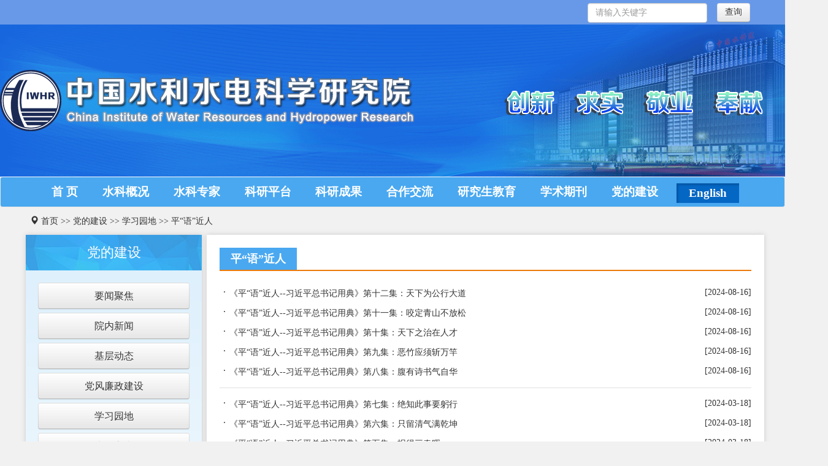

--- FILE ---
content_type: text/html
request_url: http://www.iwhr.com/zgskywwnew/ddjs/xxyd/rmghgdsj/N01480706index_1.htm
body_size: 16923
content:
<!DOCTYPE html>
<html lang="zh-CN">
<head>
<meta charset="utf-8" />
<meta content="IE=edge" http-equiv="X-UA-Compatible" />
<meta content="width=device-width, initial-scale=1" name="viewport" />
<title>中国水利水电科学研究院</title>
<META NAME="Keywords" CONTENT="">
<META NAME="Abstract" CONTENT="">
<META NAME="Description" CONTENT="">
<link rel="IWHR icon" href="/zgskywwnew/lib/portalnew/images/iwrhlogo.svg" sizes="16x16" />
<link rel="IWHR icon" href="/zgskywwnew/lib/portalnew/images/favicon.ico" />
<link rel="stylesheet" href="/zgskywwnew/lib/portalnew/css/bootstrap.min.css" />
<script src="/zgskywwnew/lib/portalnew/js/jquery.min.js"></script>
<script src="/zgskywwnew/lib/portalnew/js/jquery.SuperSlide.2.1.1.js"></script>
<script src="/zgskywwnew/lib/portalnew/js/jquery.fadethis.js"></script>
<script src="/zgskywwnew/lib/portalnew/js/jquery.vticker.min.js"></script>
<script src="/zgskywwnew/lib/portalnew/js/my.pd.js"></script>
<link rel="stylesheet" href="/zgskywwnew/lib/portalnew/css/main.css" />
<link rel="stylesheet" href="http://at.alicdn.com/t/font_510349_qzkb927kbwh1if6r.css" />
<!-- HTML5 shim and Respond.js for IE8 support of HTML5 elements and media queries -->
<!-- WARNING: Respond.js doesn't work if you view the page via file:// -->
<!--[if lt IE 9]>
      <script src="/zgskywwnew/lib/portalnew/js/html5shiv.min.js"></script>
      <script src="/zgskywwnew/lib/portalnew/js/respond.min.js"></script>
    <![endif]-->
<style>
.box {margin-top: 0px;}
.pdnrlist ul li i {font-size: 16px; float: none;}
</style>
</head>
<body leftmargin='0' topmargin='0'>

<script language="JavaScript" src="/zgskywwnew/inc/appvar.js"></script>
<script language="JavaScript" src="/zgskywwnew/inc/appfunction.js"></script>
<script language="JavaScript" src="/zgskywwnew/inc/pub.js"></script>
<script language="JavaScript" src="/zgskywwnew/inc/date/WdatePicker.js"></script>
<script language="JavaScript" src="/zgskywwnew/inc/flv.js"></script>
<script language="JavaScript" src="/zgskywwnew/inc/tree.js"></script>
<script language="JavaScript" src="/zgskywwnew/inc/tree_tpl.js"></script>

<script language="JavaScript" src="/zgskywwnew/inc/jquery.min.js"></script>
<div class="head">
<div class="top hidden-xs">
<div class="container">
<div class="right"></div>
<div class="right"><!-------------------------------------------------------------------------------------------------------------->
<form method="post" name="dbcxform1524331305482500" action="/cms/wcmadmin/infopub/resultmulfields.jsp" target="_blank" onsubmit="dbsubmitform1524331305482500();return false;" 360chrome_form_autofill="2">
  <input type="hidden" value="S" name="pubtype"> <input type="hidden" name="cxfld"> <input type="hidden" name="keywords"> <input type="hidden" value="zgskywwnew" name="pubpath"> <input type="hidden" value="1524331300934551" name="templetid"> <select class="channelClass" style="DISPLAY: none" name="channel" lastvalue="0">
  <option selected value="N01">所有栏目</option>
  </select>
  <div style="MARGIN-TOP: 5px">
  <div class="col-sm-9 col-xs-12"><input tabindex="4" title="主题，多个关键字请用逗号隔开" class="form-control" name="topic" lastvalue="0" placeholder="请输入关键字"> </div>
  <div class="col-sm-3 col-xs-12"><input tabindex="5" class="btn btn-default col-lg-12 col-md-12 col-sm-12 col-xs-12" style="CURSOR: hand" type="submit" value="查询" name="submitButton"> </div>
  </div>
</form>
<script>function dbsubmitform1524331305482500(){var channel= dbcxform1524331305482500.channel.value; var keywords = "";var 

curfield = "";curfield = dbcxform1524331305482500.topic.value;if(curfield==null||curfield==""){curfield = "null";}keywords 

+= curfield + "^" ;;var selcxfld= "topic^"; 

dbcxform1524331305482500.cxfld.value=selcxfld;dbcxform1524331305482500.keywords.value=keywords;dbcxform1524331305482500.sub

mit();} </script>
<!--------------------------------------------------------------------------------------------></div>
</div>
</div>
<div class="banner hidden-xs">
<div class="pic">
<div class="logo">
<div class="t1"><img width="100" height="100" xlink:href="/zgskywwnew/lib/portalnew/images/iwrhlogo.svg" src="/zgskywwnew/lib/portalnew/images/iwrhlogo2.png"></div>
<div class="t2"><img alt="" src="/zgskywwnew/lib/portalnew/images/logotext1.png"></div>
</div>
<!--
<div class="th"><img alt="" width="1350" height="247" src="/zgskywwnew/lib/portalnew/images/bann1.png"></div>
--></div>
</div>
<div class="menu navbar navbar-default">
<div class="container">
<div class="navbar-header"><button aria-expanded=false class="navbar-toggle collapsed" data-target="#homehead" data-toggle="collapse"><span class="sr-only">Toggle navigation</span><span class="icon-bar">&nbsp;</span> <span class="icon-bar">&nbsp;</span> <span class="icon-bar">&nbsp;</span></button> <a class="navbar-brand hidden-lg" style="PADDING-LEFT: 45px" href="#"><img class="minlogo" alt="" src="/zgskywwnew/lib/portalnew/images/iwrhlogo.svg">中国水利水电科学研究院</a></div>
<div id="homehead" class="collapse navbar-collapse">
<ul class="nav navbar-nav">
  <li><a target="_self" href="/zgskywwnew/index.htm">首 页</a></li>
  <li><a target="_self" href="/zgskywwnew/skgk/skgk/N010101index_1.htm">水科概况</a></li>
  <li><a target="_self" href="/zgskywwnew/skzj/xkdtr/N013702index_1.htm">水科专家</a></li>
  <li><a target="_self" href="/zgskywwnew/kypt/N0134index_1.htm">科研平台</a></li>
  <li><a target="_self" href="/zgskywwnew/kycg/gjjjl/N011801index_1.htm">科研成果</a></li>
  <li><a target="_self" href="/zgskywwnew/hzjl/jlbd/N010502index_1.htm">合作交流</a></li>
  <li><a target="_blank" href="http://gs.iwhr.com/skyyjsy/index.htm">研究生教育</a></li>
  <li><a target="_self" href="/zgskywwnew/xsqk/N0150index_1.htm">学术期刊</a></li>
  <li><a target="_self" href="/zgskywwnew/ddjs/N0148index_1.htm">党的建设</a></li>
  <li><a target="_self" href="http://en.iwhr.cn">English</a> </li>
</ul>
</div>
</div>
</div>
</div>
<script src="/zgskywwnew/lib/portalnew/js/jquery.vticker-min.js"></script>
<div class="container">
<div class="dqwz"><i class="glyphicon glyphicon-map-marker"><span style="DISPLAY: none">&nbsp;</span></i>
<a  href='/zgskywwnew/index.htm'>首页</a> >> <a class='channelLink' href='/zgskywwnew/ddjs/N0148index_1.htm'>党的建设</a> >> <a class='channelLink' href='/zgskywwnew/ddjs/xxyd/N014807index_1.htm'>学习园地</a> >> <a class='channelLink' href='/zgskywwnew/ddjs/xxyd/rmghgdsj/N01480706index_1.htm'>平“语”近人</a>
</div>
</div>
<div class="container">
<div class="row">
<div class="col-lg-3 col-md-3 col-sm-3 col-xs-12">
<div class="box padding0 marightop0 bottom10">
<div class="tjtit">党的建设</div>
<div class="skzjleft clearfix">
<div class="gklist">
<ul>
  <li><a target="_self" href="/zgskywwnew/ddjs/ywjj/N014801index_1.htm">要闻聚焦</a></li>
  <li><a target="_self" href="/zgskywwnew/ddjs/djdt/ynxw/N01481101index_1.htm">院内新闻</a></li>
  <li><a target="_self" href="/zgskywwnew/ddjs/djdt/jcdt/N01481102index_1.htm">基层动态</a></li>
  <li><a target="_self" href="/zgskywwnew/ddjs/dflzjs/N014804index_1.htm">党风廉政建设</a></li>
  <li><a target="_self" href="/zgskywwnew/ddjs/xxyd/N014807index_1.htm">学习园地</a></li>
  <li><a target="_self" href="/zgskywwnew/ddjs/newskzs/N014809index_1.htm">水科之声</a></li>
  <li><a target="_self" href="/zgskywwnew/ddjs/djzt/N014810index_1.htm">专题教育</a></li>
</ul>
</div>
<div class="skzjtit">专题教育</div>
<div class="djztlist">
<ul>
  信息更新中！

</ul>
</div>
<style type="text/css">
  .djztlist {padding-left: 40px; margin-bottom: 20px; height: 332px !important;}
  .djztlist ul li {margin-bottom: 1px !important;}
</style>
</div>
</div>
</div>
<div class="col-lg-9 col-md-9 col-sm-9 col-xs-12 box pdright">
<div class="public_tit1">
<a class='channelLink' href='/zgskywwnew/ddjs/xxyd/rmghgdsj/N01480706index_1.htm'>平“语”近人</a>
</div>
<div class="pdnrlist">
<ul>
  <script>
function gotoPage(selObj){
window.open('/zgskywwnew/ddjs/xxyd/rmghgdsj/N01480706index_'+selObj.options[selObj.selectedIndex].value+'.htm','_self');
}</script>
<li><i class=iconfont></i><span>[2024-08-16]</span><a href=/zgskywwnew/ddjs/xxyd/rmghgdsj/webinfo/2024/08/1723112028690391.htm target=_blank title='《平“语”近人--习近平总书记用典》第十二集：天下为公行大道'>《平“语”近人--习近平总书记用典》第十二集：天下为公行大道</a></li><li><i class=iconfont></i><span>[2024-08-16]</span><a href=/zgskywwnew/ddjs/xxyd/rmghgdsj/webinfo/2024/08/1723112028562414.htm target=_blank title='《平“语”近人--习近平总书记用典》第十一集：咬定青山不放松'>《平“语”近人--习近平总书记用典》第十一集：咬定青山不放松</a></li><li><i class=iconfont></i><span>[2024-08-16]</span><a href=/zgskywwnew/ddjs/xxyd/rmghgdsj/webinfo/2024/08/1723112028462508.htm target=_blank title='《平“语”近人--习近平总书记用典》第十集：天下之治在人才'>《平“语”近人--习近平总书记用典》第十集：天下之治在人才</a></li><li><i class=iconfont></i><span>[2024-08-16]</span><a href=/zgskywwnew/ddjs/xxyd/rmghgdsj/webinfo/2024/08/1723112028262685.htm target=_blank title='《平“语”近人--习近平总书记用典》第九集：恶竹应须斩万竿'>《平“语”近人--习近平总书记用典》第九集：恶竹应须斩万竿</a></li><li><i class=iconfont></i><span>[2024-08-16]</span><a href=/zgskywwnew/ddjs/xxyd/rmghgdsj/webinfo/2024/08/1723112025381642.htm target=_blank title='《平“语”近人--习近平总书记用典》第八集：腹有诗书气自华'>《平“语”近人--习近平总书记用典》第八集：腹有诗书气自华</a></li><li><i class=iconfont></i><span>[2024-03-18]</span><a href=/zgskywwnew/ddjs/xxyd/rmghgdsj/webinfo/2024/03/1712208079825580.htm target=_blank title='《平“语”近人--习近平总书记用典》第七集：绝知此事要躬行'>《平“语”近人--习近平总书记用典》第七集：绝知此事要躬行</a></li><li><i class=iconfont></i><span>[2024-03-18]</span><a href=/zgskywwnew/ddjs/xxyd/rmghgdsj/webinfo/2024/03/1712208079688217.htm target=_blank title='《平“语”近人--习近平总书记用典》第六集：只留清气满乾坤'>《平“语”近人--习近平总书记用典》第六集：只留清气满乾坤</a></li><li><i class=iconfont></i><span>[2024-03-18]</span><a href=/zgskywwnew/ddjs/xxyd/rmghgdsj/webinfo/2024/03/1712208079499817.htm target=_blank title='《平“语”近人--习近平总书记用典》第五集：报得三春晖'>《平“语”近人--习近平总书记用典》第五集：报得三春晖</a></li><li><i class=iconfont></i><span>[2024-03-18]</span><a href=/zgskywwnew/ddjs/xxyd/rmghgdsj/webinfo/2024/03/1712208079220618.htm target=_blank title='《平“语”近人--习近平总书记用典》第四集：国之本在家'>《平“语”近人--习近平总书记用典》第四集：国之本在家</a></li><li><i class=iconfont></i><span>[2024-03-18]</span><a href=/zgskywwnew/ddjs/xxyd/rmghgdsj/webinfo/2024/03/1712208078993147.htm target=_blank title='《平“语”近人--习近平总书记用典》第三集：国无德不兴'>《平“语”近人--习近平总书记用典》第三集：国无德不兴</a></li><li><i class=iconfont></i><span>[2024-03-18]</span><a href=/zgskywwnew/ddjs/xxyd/rmghgdsj/webinfo/2024/03/1712208078843324.htm target=_blank title='《平“语”近人--习近平总书记用典》第二集：治国有常民为本'>《平“语”近人--习近平总书记用典》第二集：治国有常民为本</a></li><li><i class=iconfont></i><span>[2024-03-18]</span><a href=/zgskywwnew/ddjs/xxyd/rmghgdsj/webinfo/2024/03/1712208071456529.htm target=_blank title='《平“语”近人--习近平总书记用典》第一集：一枝一叶总关情'>《平“语”近人--习近平总书记用典》第一集：一枝一叶总关情</a></li>
<div class="pageList" align="center">
<ul style="MARGIN: 0px" class="pagination">
  <li class="hidden-xs"><a style="DISPLAY: block">
  &nbsp;首页&nbsp;
  </a></li>
  <li><a style="DISPLAY: block">
  &nbsp;上一页&nbsp;
  </a></li>
  <li><a style="DISPLAY: block">
  &nbsp;下一页&nbsp;
  </a></li>
  <li class="hidden-xs"><a style="DISPLAY: block">
  &nbsp;尾页&nbsp;
  </a></li>
  <li class="hidden-xs"><span style="PADDING-BOTTOM: 5px; PADDING-TOP: 5px">
  <select name='selpageno' onchange='gotoPage(this)'><option value='1' selected>1</option></select>
  </span></li>
</ul>
</div>
<script>
var page=document.querySelector(".pagination");
		var li=page.getElementsByTagName("li");
		
		for(var i=0;i<li.length;i++){
			var a=li[i].getElementsByTagName("a");
			if(a.length==2){
				li[i].removeChild(li[i].childNodes[0]);
			}
		}
</script>
</ul>
</div>
</div>
</div>
</div>
<style>
.foot { position:relative; height: 100%; padding-top: 20px;}
.sydw { position:absolute; top:20px; left:20%;}
.wxgzh { position:absolute; top:0px; left:75%;}
.jsq { float:left; display:inline-block;}
</style>
<script>
//$(".zwcontent .nr img").addClass("img-responsive");
//$(".zwcontent .nr img").css("height","auto");


</script>
<div class="bottom">
<div class="container foot">
<div class="sydw">
<script>
var _czc = _czc || [];
(function () {
	var um = document.createElement("script");
	um.src = "https://s9.cnzz.com/z.js?id=1281328661&async=1";
	var s = document.getElementsByTagName("script")[0];
	s.parentNode.insertBefore(um, s);
})();
</script>
<script type="text/javascript">document.write(unescape("%3Cspan id='_ideConac' %3E%3C/span%3E%3Cscript src='http://dcs.conac.cn/js/33/000/0000/60516452/CA330000000605164520002.js' type='text/javascript'%3E%3C/script%3E"));</script>
<script language="JavaScript">var _trackDataType = "web";var _trackData = _trackData || [];</script>
<script id="kpyfx_js_id_10003856" type="text/javascript" charset="utf-8" src="//fxsjcj.kaipuyun.cn/count/10003856/10003856.js"></script>
</div>
<p><a target="_blank" href="http://beian.miit.gov.cn">京ICP备05073364号</a>&nbsp;&nbsp;京公网安备11010802017700号</p>
<p>地址：北京市复兴路甲一号 &nbsp;邮编：100038 管理员邮箱：<a target="_blank" href="mailto:news@iwhr.com">news@iwhr.com</a></p>
<p style="display:none;">
<script type="text/javascript" src="https://v1.cnzz.com/z_stat.php?id=1280111130&web_id=1280111130"></script>
</p>
<div class="wxgzh"><img alt="" width="100" height="100" src="/zgskywwnew/lib/portalnew/images/wxgzh.jpg"></div>
</div>
</div>
<script>
      var HighlightNum = $("#MenuHighlight").html();
      $(".nav li").eq(HighlightNum).children("a").css({"background":"#0567c4","color":"#fff"});
</script>
<script>
var LeftNavHLName1 = $('.public_tit1 a').html();
var LeftNavHLName2 = GetChinese($('.public_tit2 a').html());
var LeftNavHLName3 = GetChinese($('.public_tit3 span').html());
var LeftNavHLName4 = GetChinese($('#tabs2 #jcjytit').html());
//console.log(LeftNavHLName2);

$('.gklist li a').each(function () {
  var CorCont = $(this).html();
  if (LeftNavHLName1 == CorCont || LeftNavHLName2 == CorCont) {
    $(this).css({
      'background': '#ec7a0a',
      'color': '#fff',
      'text-shadow': 'none'
    });
  } else {
    if (LeftNavHLName3 == CorCont || LeftNavHLName4 == CorCont) {
      $(this).css({
        'background': '#ec7a0a',
        'color': '#fff',
        'text-shadow': 'none'
      });
    } else {
      return;
    }
  }
});

$('.pdnavlist li a').each(function () {
  if (LeftNavHLName1 == $(this).html() || LeftNavHLName2 == $(this).html()) {
    $(this).css({
      'background': '#ec7a0a',
      'color': '#fff',
      'text-shadow': 'none'
    });
  } else {
    return;
  }
});

//只提取汉字 
function GetChinese(strValue) {  
    if(strValue!= null && strValue!= ""){  
        var reg = /[\u4e00-\u9fa5]/g;   
        return strValue.match(reg).join("");  
    }  
    else  
        return "";  
} 
</script>
<script src="/zgskywwnew/lib/portalnew/js/bootstrap.min.js"></script>
<script src="/zgskywwnew/lib/portalnew/js/jquery-ui.min.js"></script>
<script>
  $(".skzjleft .zjlist li:even").addClass("left");
  $(".skzjleft .zjlist li:odd").addClass("right");
  $(".djztright .box:even").addClass("left");
  $(".djztright .box:odd").addClass("right");
  $(".pdnrlist li i").addClass("icon-dian1");
        $(function () {  
            $(".djztlist").vTicker();
        });  
</script><div style='display:none'>Produced By CMS 网站群内容管理系统 publishdate:2026/01/20 15:39:55</div></body></html>


--- FILE ---
content_type: text/css
request_url: http://www.iwhr.com/zgskywwnew/lib/portalnew/css/main.css
body_size: 44635
content:
@charset "utf-8";
html{overflow:scroll;overflow-x:hidden}
html,body,div,span,applet,object,iframe,h1,h2,h3,h4,h5,h6,p,blockquote,pre,a,abbr,acronym,address,big,cite,code,del,dfn,em,img,ins,kbd,q,s,samp,small,strike,strong,sub,sup,tt,var,b,u,i,center,dl,dt,dd,ol,ul,li,fieldset,form,label,legend,input,button,textarea,table,caption,tbody,tfoot,thead,tr,th,td,article,aside,canvas,details,figcaption,figure,footer,header,hgroup,menu,nav,section,summary,time,mark,audio,video{margin:0;padding:0}
table{border-collapse:collapse;border-spacing:0}
fieldset,img,a img,iframe{border-width:0;border-style:none}
img{#-ms-interpolation-mode:bicubic}

.pdnrlist p{display:inline-block}
address,caption,cite,code,dfn,em,strong,th,var{font-style:normal;font-weight:normal}
li{list-style:none}
caption,th{text-align:left}
input,textarea,select,button{font-size:14px;font-weight:normal;font-family:inherit}
input[type="text"],input[type="password"],textarea{outline-style:none}
input[type="button"],input[type="submit"],select,button,label{cursor:pointer}
textarea{resize:vertical}
textarea[contenteditable]{-webkit-appearance:none}
article,aside,details,summary,figcaption,figure,footer,header,hgroup,menu,nav,section{display:block}
time,mark,ruby,rt,rp,output,keygen,meter,progress,command,source{display:inline}
.clearfix:before,.clearfix:after{content:".";display:block;height:0;visibility:hidden}
.clearfix:after{clear:both}
.clearfix{#zoom:1}
.clear{clear:both}
a{text-decoration:none; color:#333; font-size:14px; }
a:hover{text-decoration:none; color:#ff0000;}
a:visited{text-decoration:none;}
a:active{text-decoration:none;}
.word-break{display:table;table-layout:fixed;width:100%;word-wrap:break-word}
.clearfix:after{content: "."; display:block;clear:both;visibility:hidden;line-height:0;height:0;}
html[xmlns] .clearfix{display:block;}
* html .clearfix{height:1%;} 
/*========== clearfix ==========*/
.left{ float:left}
.right{ float:right}
.marightop0{ margin-top:0 !important;}
.padding0{ padding:0 !important;}
/*========= global ===========*/
.col-lg-1, .col-lg-10, .col-lg-11, .col-lg-12, .col-lg-2, .col-lg-3, .col-lg-4, .col-lg-5, .col-lg-6, .col-lg-7, .col-lg-8, .col-lg-9, .col-md-1, .col-md-10, .col-md-11, .col-md-12, .col-md-2, .col-md-3, .col-md-4, .col-md-5, .col-md-6, .col-md-7, .col-md-8, .col-md-9, .col-sm-1, .col-sm-10, .col-sm-11, .col-sm-12, .col-sm-2, .col-sm-3, .col-sm-4, .col-sm-5, .col-sm-6, .col-sm-7, .col-sm-8, .col-sm-9, .col-xs-1, .col-xs-10, .col-xs-11, .col-xs-12, .col-xs-2, .col-xs-3, .col-xs-4, .col-xs-5, .col-xs-6, .col-xs-7, .col-xs-8, .col-xs-9
{ padding-right:8px;padding-left:8px; }
@media (min-width: 1200px){
.container {
    width: 1212px;
}}
/*========= font ===========*/
.font16{ font-size:16px;}
.font16 a{font-size:16px;}
/*========= body ===========*/
body{ background:#f1f1f1;font-family:Microsoft Yahei;font-size:14px !important;}
.box{ background:#fff;
    border: 1px solid #c6c6c6\9;
	-webkit-box-shadow: 0px 0px 8px #ccc;
	-moz-box-shadow: 0px 0px 8px #ccc;
	box-shadow:0px 0px 8px #ccc;
	*zoom:1;
	/*padding:1.5em;
	margin-top:1.2em;*/
	padding:21px;
	margin-top:14px;
	position:relative;
	box-sizing:border-box;
}
.box1{
 background:#fff;
    border: 1px solid #c6c6c6\9;
	-webkit-box-shadow: 0px 0px 8px #ccc;
	-moz-box-shadow: 0px 0px 8px #ccc;
	box-shadow:0px 0px 8px #ccc;
	*zoom:1;
	padding-top:30px;
	padding-left:20px;
	margin-top:20px;
	position:relative;
    box-sizing:border-box;
	height:90px;
   

}
.box2{ background:#fff;
    border: 1px solid #c6c6c6\9;
	-webkit-box-shadow: 0px 0px 8px #ccc;
	-moz-box-shadow: 0px 0px 8px #ccc;
	box-shadow:0px 0px 8px #ccc;
	*zoom:1;
	padding:6px;
	margin-top:1.2em;
	margin-bottom:0.7em;
}

.boxhui{ background:#ecebeb;
    border: 1px solid #c6c6c6\9;
	-webkit-box-shadow: 0px 0px 8px #ccc;
	-moz-box-shadow: 0px 0px 8px #ccc;
	box-shadow:0px 0px 8px #ccc;
	*zoom:1;
	padding:1.5em;
	margin-top:1.2em;
}
@media (max-width:768px){.box{padding:0.8em;}} 
<!--@media (max-width:768px){body{font-size:1.6em;}}-->
@media (max-width:768px){h1{font-size:1.4em;}}
.head .banner{ background:url(../images/bannernew5.gif) center no-repeat #1762dd; height:248px;}

.head .banner .pic{ margin-left:auto; margin-right:auto; width:1350px; height: 100%; position:relative}

.head .banner .pic .logo{ position: relative; z-index:2; top:30%; left:0%;  }

.logo .t1{ float:left;  border-radius:100px;}
.logo .t2{float:left}



.head .banner .pic .th{ position:relative; height:247px; /* z-index:1;  overflow:hidden; */}

.head .top{ height:40px; background:#6899e9;}
.head .top a{ line-height:40px; padding:0.4em 1.2em; background:#ec7a0a; color:#fff; margin-left:5px;}
.head .top a:hover{ background:#fff; color:#49a8f0;}

.menu{ background:#49a8f0; border-top:#fff solid 1px;}
.menu ul li { line-height:48px;height: 48px;}
.menu ul li a{ font-size:19px; font-weight: 600; padding:0em 1.05em; color:#fff; line-height:48px;}
.menu ul li a:hover{ background:#08559E; color: #fff;}
.menu ul li a:visited{color: #fff;}
/*修改less样式表*/
.navbar {margin-bottom: 0px !important;}
.navbarHome {margin-bottom: 20px;}
.navbar-default .navbar-brand{color:#fff;}
.navbar-default .navbar-nav>li>a {color:#fff;}
.navbar-default .navbar-nav>li>a:hover{background:#0567c4; color:#fff;
-moz-box-shadow:3px 3px 3px #0556a4 inset;               /* For Firefox3.6+ */
-webkit-box-shadow:3px 3px 3px #0556a4 inset;            /* For Chrome5+, Safari5+ */
box-shadow:3px 3px 3px #0556a4 inset;                    /* For Latest Opera */
}
.navbar-default .navbar-nav>li>a:visited{color: #fff;}
.navbar-default .navbar-toggle:focus, .navbar-default .navbar-toggle:hover{background:#0567c4;}
@media (min-width: 1200px){.navbar-default .navbar-nav>li:last-child a{ display:inline-block; height:32px; line-height:32px; background:#0567c4;
-moz-box-shadow:3px 3px 3px #0556a4 inset;               /* For Firefox3.6+ */
-webkit-box-shadow:3px 3px 3px #0556a4 inset;            /* For Chrome5+, Safari5+ */
box-shadow:3px 3px 3px #0556a4 inset;
margin-top:10px;
margin-left:10px;
}}

.form-control {height: 32px; padding: 5px 12px;}
 
.navbar-default .navbar-toggle{border-color:#fff}
.navbar-default .navbar-toggle .icon-bar{ background:#fff;}

.media-body {font-family: Microsoft Yahei;}


.minlogo{ width:35px; height:35px; position:absolute; left:5px; top:8px;}

.carousel-inner > .item > a > img, .carousel-inner > .item > img, .img-responsive, .thumbnail a > img, .thumbnail > img {display: inline-block;}







.toutiao{ position:relative}
.toutiao .tt{position:absolute; top:0; left:0;}
.toutiao h1{ font-weight:bold; color:#ff000c;  text-align:center; margin-bottom:0.2em; font-size: 24px;}
.toutiao h1 a {font-weight: bold; color: #ff000c; font-size: 24px;}
.toutiao h1 a:hover {font-weight: bold; color: #ff000c; font-size: 24px;}


.toutiaopd{ padding-top:15px !important; padding-bottom:11px !important;}

.toutiaolist{ line-height:35px;
    white-space:nowrap;      
    text-overflow:ellipsis;      
    -o-text-overflow:ellipsis;
    overflow: hidden;
}

@media (min-width: 1200px){.toutiaolist{text-align:center}}
.toutiaolist a{font-size:16px;}
.public_bt{ background:#49a8f0; color:#fff;  padding:0.8em 1.2em;}
.public_tit0  {background:#4aa8f0; color:#fff;   text-align:center; line-height:40px; }
@media (min-width: 1200px){.public_tit0{ border-left:#fff solid 10px; }}
.public_tit0 a{ color:#fff; display:block;font-size:20px; font-weight: bold;}
.public_tit0 i{ font-size:20px; padding-right:6px;}
.histroy {line-height:16px; text-align:center;padding-right:0px;}
@media (max-width:768px){.histroy { text-align: center;}}
.histroy span{ color:#F00;text-indent:1.16em;display:block;}
.histroy span a {color: #f00;font-size:14px;}
.public_tit li{
    line-height:35px;
    width:100%; 
    white-space:nowrap;      
    text-overflow:ellipsis;      
    -o-text-overflow:ellipsis;
    overflow: hidden;
	}
.public_tit li span{ float:right;}
.public_tit li i{ float:left; font-size:2em;}

@media (max-width:768px){.public_tit li span{ display:none;}}
@media (min-width: 1200px){.carousel-inner>.item>a>img, .carousel-inner>.item>img{height:353px;}}
@media (max-width:768px){.carousel{margin-bottom:1em;}}
.public_tit1 {font-size:1.4em; color:#fff;  border-bottom:#ec7a0a solid 2px;}
.public_tit1 a{background:#4aa8f0; padding:0.45em 1em; line-height:36px;color:#fff; font-size:18px; font-weight: bold;}
.public_tit1 a.fr, #tabs1 .tabs1_toggle a.fr{float:right;background:transparent;padding:0px;font-size:14px;color:#e8b221}
.public_tit1 a:visited {text-decoration:none;}

#tabs4 {height: 39px;}
.public_tit1 #tabs4_tit {height: 37px; float: left;}
.public_tit1 #tabs4_tit li {float: left;}
.public_tit1 #tabs4_tit a{background:#fff; padding:0.45em; line-height:32px;color: #aaaaaa; font-size:18px; font-weight: bold;}
.public_tit1 #tabs4_tit .active a{background: #4aa8f0; color: #fff; border-bottom: 2px solid #4aa8f0; }

#tabs5 {height: 39px;}
.public_tit1 #tabs5_tit {height: 37px; float: left;}
.public_tit1 #tabs5_tit li {float: left;}
.public_tit1 #tabs5_tit a{background:#fff; padding:0.45em; line-height:32px;color: #aaaaaa; font-size:18px; font-weight: bold;}
.public_tit1 #tabs5_tit .active a{background: #4aa8f0; color: #fff; border-bottom: 2px solid #4aa8f0; }

#tabs6 {height: 39px;}
.public_tit1 #tabs6_tit {height: 37px; float: left;}
.public_tit1 #tabs6_tit li {float: left;}
.public_tit1 #tabs6_tit a{background:#fff; padding:0.45em; line-height:32px;color: #aaaaaa; font-size:18px; font-weight: bold;}
.public_tit1 #tabs6_tit .active a{background: #4aa8f0; color: #fff; border-bottom: 2px solid #4aa8f0; }

.public_tit1 i , .public_tit3 i { font-size:24px; margin-top:4px; margin-right:6px;}
.public_tit2{font-size:1.4em; color:#fff;  border-bottom:#49a8f0 solid 2px;}
.public_tit2 a{ padding:0.35em 1em; line-height:36px;color:#49a8f0; font-size:18px; background:url(../images/dot2.gif) left no-repeat;border-bottom:#ec7a0a solid 2px; font-weight: bold;}
.public_tit2 a.fr{float:right;background:transparent;padding:0px;font-size:14px;color:#e8b221;border:none}
.public_tit2 i{ font-size:24px;}
.public_tit3 {border-bottom:#ec7a0a solid 2px;}
.public_tit3 .titName { background:#4aa8f0; padding:0.45em 1em; line-height:36px; color:#fff; font-size:18px; font-weight: bold;}
.public_list1 { padding-top:6px;}
.public_list1 li{
    line-height:2.1428570778em !important;
    width:100%; 
    white-space:nowrap;      
    text-overflow:ellipsis;      
    -o-text-overflow:ellipsis;
    overflow: hidden;
	}
.public_list1 li>span{ float:right; color:#d3d3d3;}

.public_list3 {background: none; padding: 4px 0px; margin-top:12px; z-index:2;}

.public_list3 ul {border: 1px solid #f1f1f1; background: #eaf7ff; border-radius: 10px; box-shadow: 0px 0px 8px #f6fbfe;}
.public_list3 li {border: 0px; padding-left: 0px;}
.public_list3 i {border: 0px; font-size: 15px; color: rgb(236, 122, 10); margin: 0px 8px;}
.public_list3 li a {color: rgb(236, 122, 10); font-size: 16px; font-weight: 400; height: 40px; line-height: 40px;}
/*.public_list3 li a:hover {color: #f00;}*/
/******************
.public_list3 li{
    line-height:30px;
    width:100%; 
    white-space:nowrap;      
    text-overflow:ellipsis;      
    -o-text-overflow:ellipsis;
    overflow: hidden;
    border-radius:10px;
    margin-top:6px;
    background: url(/zgskywwnew/lib/portalnew/images/ztbd_1.png); 
    border: 1px solid #dcdcdc; 
    padding-left: 15px;
}
.public_list3 ul li:nth-child(1) {background: url(/zgskywwnew/lib/portalnew/images/ztbd_1.png);}
.public_list3 ul li:nth-child(2) {background: url(/zgskywwnew/lib/portalnew/images/ztbd_2.png);}
.public_list3 ul li:nth-child(3) {background: url(/zgskywwnew/lib/portalnew/images/ztbd_3.png);}
.public_list3 ul li:nth-child(4) {background: url(/zgskywwnew/lib/portalnew/images/ztbd_4.png);}
.public_list3 li .ztbdsdtb {width: 16px; height: 16px; margin-right: 10px;}
.public_list3 li a{color:#fff;}
.public_list3 li a:hover {color: #f00;}

.public_list3 li i{ color:#ec7a0a; font-size:10px; border-radius:50px; border:#ec7a0a solid 2px; margin-left:4px; margin-right:4px;}
.public_list3 li i span {display: none;}
******************/




 
 
 
.public_list4 { padding-top:6px; padding-bottom:3px;}
.public_list4 li{
    line-height:40px;
    width:100%; 
    white-space:nowrap;      
    text-overflow:ellipsis;      
    -o-text-overflow:ellipsis;
    overflow: hidden;
    background:#f8f8f8;
	border-left:#4aa8f0 solid 4px;
	margin-top:12px;
	font-size:16px;
 
	}
.public_list4 li a{color:#000; font-size: 16px;}	
.public_list4 li i{ color:#4aa8f0; font-size:16px;  margin-left:-6px;}

.pagination li span {float: left !important;}
.pagination .pdline {display: none;}
.pagination select {font-size: 12px;}
 
 
 
.media-heading a {font-size: 16px !important;}
.media-heading a:hover {font-size: 16px !important;}

 
 
 
 
/*------------------------手风琴-----------------------*/

.item_box { width: 100%;  overflow: hidden; margin-top:1.2em;}
.item_box_wp {  margin:0 auto;}

.box10 {padding:0; height: 80px;}
/***.voice_2 {   position: relative;  }
.voice_2 ul li { float: left; display: inline; height: 80px; color: #fff; cursor: pointer; position: relative;}
.voice_2 ul li.li1 { background: #016dd9}
.voice_2 ul li.li2 { background: #8fc6fc}
.voice_2 ul li.li3 { background: #dedc17}
.voice_2 ul li.li4 { background: #f7b289}
 
.voice_2 .fold {  height: 100%; text-align: center; position: absolute; top: 0px; left: 0px;}
.voice_2 .fold .txt { font-size: 24px; display: block; width: 25px; font-weight: normal; margin: 0px 38px; line-height: 25px;}
.voice_2 .unfold {
	height: 100%;
	display: none;
	position: absolute;
	width:100%;
 
}
.voice_2 .unfold p{ font-size:16px;  text-align:center;}
.voice_2 .unfold p i{ font-size:24px; float: left; width: 24px; height: 25px; display: block; margin: 20px 5px 0;}
.voice_2 .unfold p a ,.voice_2 .unfold p a:hover {    line-height: 25px; float: left; width: 210px; margin: 15px 0 0 20px; font-size: 16px; color: #fff;}
***/


.voice_2 {height: 80px; position: relative; cursor:default;}
.voice_2 .li1, .voice_2 .li2, .voice_2 .li3, .voice_2 .li4, .voice_2 .li5 {
	position: absolute;
	top: 0px;
	left: 0px;
	height: 100%;
	overflow: hidden;
}
.voice_2 .li1 { background: #016dd9; width: 80%; z-index: 50;}
.voice_2 .li2 { background: #8fc6fc; width: 85%; z-index: 40;}
.voice_2 .li3 { background: #FC0; width: 90%; z-index: 30;}
.voice_2 .li4 { background: #dedc17; width: 95%; z-index: 20;}
.voice_2 .li5 { background: #f7b289; width: 100%; z-index: 10;}
.voice_2 p{ width: 220px; margin-left: 60px; height: 80px; font-size:16px; line-height:80px; text-align:center; color: #fff; overflow: hidden;}
.voice_2 p i{ margin-right: 8px; font-size:24px; float: left; width: 24px; height: 25px; display: block;}
.voice_2 p a ,.voice_2 p a:hover { margin-top: 15px; line-height: 25px; float: left; width: 180px; font-size: 16px; color: #fff;}
.voice_2 .li3 p {margin-left: 80px;}
.voice_2 .li3 p a {width: 150px;}
.voice_2 .li4 p {margin-left: 68px;}
.voice_2 .li5 p {margin-left: 70px;}

/*------------------------手风琴-----------------------*/
.form-horizontal .form-group{ margin-bottom:0; margin-top:8px;}
.form-horizontal .form-group label{ font-style:normal; font-weight:normal;color:#535353; font-size:14px;}
.form-horizontal .form-group p{ font-size:16px; color:#CCC; margin-top: 5px;}
.bottom{ background:#605c5b; color:#fff; padding-top:10px; padding-bottom:10px; text-align:center; line-height:30px; margin-top:1.2em; height: 120px;}
.bottom .bottomConn {HEIGHT: 100px; width: 700px; margin: 0px auto;}
.bottom .bottomConn .sydw {WIDTH: 80px; FLOAT: left; HEIGHT: 98px; padding-top: 10px;}
.bottom .bottomConn .bottomlist {width: 600px; float: left;}
.bottom a {color: #fff;}
.bottom a:hover {color: #fff;}
@media (max-width:768px){.bottom{ font-size:12px; line-height:20px;}}


.links{}
.links div{ text-align:center; float:left;padding:6px}


  .links div {
        position: relative;
    }

    .links div ul {
        position: absolute;
        display: none;
        z-index: 10;

    }

    .links div ul li {
        background: #fff;
        border: #ddd solid 1px;
        border-top: none;
        line-height: 22px;
        cursor:pointer;
        width: 182px;
        background: #49a8f0;
        color: #fff;
        padding: 10px 0;
    }

    .links div ul li:hover {
        background: #0567c4;

    }

    .links div ul li:hover a {
        color: yellow;
    }

@media (max-width:768px){.links div{ width:100%; margin-bottom:1.2em}}

.ztzl li{ text-align:center; margin-top:20px; color:#FFF; border:#fff solid 5px; height:129px;}
.ztzl li span{ display:block; font-size:16px;}
.ztzl li a {font-size: 16px; color: #fff; display: inline-block; width: 89px; height: 119px;}
.ztzl li span a {font-size: 16px; color: #fff;}
.ztzl li i{  font-size:50px; margin-top:30px;}
@media (max-width:768px){.ztzl li i{ margin-top:10px; font-size:60px;}}


.zlcolor1{ background:#8ccafd}
.zlcolor1:hover{ background:#fafafa; color:#8ccafd; border: 1px solid #8ccafd;}
.ztzl .zlcolor1:hover a {color: #8ccafd;}

.zlcolor2{ background:#96c88c}
.zlcolor2:hover{ background:#fafafa; color:#96c88c; border: 1px solid #96c88c;}
.ztzl .zlcolor2:hover a {color: #96c88c;}

.zlcolor3{ background:#e2af77}
.zlcolor3:hover{ background:#fafafa; color:#e2af77; border: 1px solid #e2af77;}
.ztzl .zlcolor3:hover a {color: #e2af77;}

.zlcolor4{ background:#b2afdd}
.zlcolor4:hover{ background:#fafafa; color:#b2afdd; border: 1px solid #b2afdd;}
.ztzl .zlcolor4:hover a {color: #b2afdd;}

.zlcolor5{ background:#ffb76c}
.zlcolor5:hover{ background:#fafafa; color:#ffb76c; border: 1px solid #ffb76c;}
.ztzl .zlcolor5:hover a {color: #ffb76c;}

.zlcolor6{ background:#d3e67e}
.zlcolor6:hover{ background:#fafafa; color:#d3e67e; border: 1px solid #d3e67e;}
.ztzl .zlcolor6:hover a {color: #d3e67e;}





/*----------------------------------下拉框-----------------------------------*/

 .yqlj{font-size:0.97em; line-height:35px;}

div.select-main {
	background-color: #FFFFFF;
	border: 1px solid #e8e8e8;
 
	font-size: 1em;
	height: 40px;
	position: relative;
 
	
	-webkit-user-select: none; /* webkit (safari, chrome) browsers */
    -moz-user-select: none; /* mozilla browsers */
    -khtml-user-select: none; /* webkit (konqueror) browsers */
    -ms-user-select: none; /* IE10+ */
}

div.select-main.z-index {
	z-index: 10;
}

div.select-main.disabled {
	cursor: default;
	filter: alpha(opacity=50);
	opacity: 0.5;
	zoom: 1;
}

div.select-main.disabled div.select-set {
	cursor: default;
}

div.select-main.disabled div.select-arrow {
	cursor: default;
}

div.select-set {
	background-color: #FFFFFF;
	color: #333333;
	cursor: pointer;
	height: 35px;
	line-height: 35px;
	overflow: hidden;
	position: relative;
	padding: 0 35px 0 15px;
	z-index: 5;
}

div.select-arrow {
	border-top: 7px solid #acacac;
	border-left: 7px solid transparent;
	border-right: 7px solid transparent;
	cursor: pointer;
	height: 0px;
	position: absolute;
	top: 18px;
	right: 10px;
	width: 0px;
	z-index: 7;
}

div.select-arrow.reverse {
	border-top: 7px solid transparent;
	border-bottom: 7px solid #acacac;
	top: 10px;
}

div.select-block {
	background-color: #FFFFFF;
    border-left: 1px solid #e8e8e8;
    border-right: 1px solid #e8e8e8;
    border-bottom: 1px solid #e8e8e8;
    left: -1px;
    line-height: 20px;
    position: absolute;
    top: 32px;
 
}

ul.select-list {
	cursor: pointer;
	margin: 15px 0 7px;
}

/* Scroll view */

ul.select-list::-webkit-scrollbar {
    width: 12px;
}

ul.select-list::-webkit-scrollbar-track {
    border-radius: 10px;
}

ul.select-list::-webkit-scrollbar-thumb {
    border-radius: 10px;
    -webkit-box-shadow: inset 0 0 1px rgba(0,0,0,0.5);
}

ul.select-list {
	scrollbar-face-color: #AEB1B1;
    scrollbar-shadow-color: #C7CACA;
    scrollbar-highlight-color: #CED1D1;
    scrollbar-3dlight-color: #CED1D1;
    scrollbar-darkshadow-color: #C7CACA;
    scrollbar-track-color: #CED1D1;
    scrollbar-arrow-color: #333;
}


li.select-items {
	color: #333333;
	padding: 7px 15px;
}

li.select-items:hover,
li.select-items.active {
	background-color: #2DB2FF;
	color: #FFFFFF;
}


/*----------------------------------下拉框-----------------------------------*/

.btn-default

{
    display: inline-block;
    padding: 4px 12px 5px;
    margin-bottom: 0;
    font-size: 14px;
    line-height: 20px;
    color: #333;
    text-align: center;
    text-shadow: 0 1px 1px rgba(255,255,255,0.75);
    vertical-align: middle;
    cursor: pointer;
    background-color: #f5f5f5;
    background-image: -moz-linear-gradient(top,#fff,#e6e6e6);
    background-image: -webkit-gradient(linear,0 0,0 100%,from(#fff),to(#e6e6e6));
    background-image: -webkit-linear-gradient(top,#fff,#e6e6e6);
    background-image: -o-linear-gradient(top,#fff,#e6e6e6);
    background-image: linear-gradient(to bottom,#fff,#e6e6e6);
    background-repeat: repeat-x;
    border: 1px solid #ccc;
    border-color: #e6e6e6 #e6e6e6 #bfbfbf;
    border-color: rgba(0,0,0,0.1) rgba(0,0,0,0.1) rgba(0,0,0,0.25);
    border-bottom-color: #b3b3b3;
    -webkit-border-radius: 4px;
    -moz-border-radius: 4px;
    border-radius: 4px;
    filter: progid:DXImageTransform.Microsoft.gradient(startColorstr='#ffffffff',endColorstr='#ffe6e6e6',GradientType=0);
    filter: progid:DXImageTransform.Microsoft.gradient(enabled=false);
    -webkit-box-shadow: inset 0 1px 0 rgba(255,255,255,0.2), 0 1px 2px rgba(0,0,0,0.05);
    -moz-box-shadow: inset 0 1px 0 rgba(255,255,255,0.2),0 1px 2px rgba(0,0,0,0.05);
    box-shadow: inset 0 1px 0 rgba(255,255,255,0.2), 0 1px 2px rgba(0,0,0,0.05);
	margin-bottom:3px;}


.ad{ margin-top:1.2em;}


/*-----------------------histroy--------------------*/

		.txtMarquee-left{   position:relative;     }
		.txtMarquee-left .bd{ overflow:hidden}
		.txtMarquee-left .bd .tempWrap{!important; }/* 用 !important覆盖SuperSlide自动生成的宽度，这样就可以手动控制可视宽度。 */
		.txtMarquee-left .bd ul{ overflow:hidden; zoom:1; height:40px; overflow:hidden}
		.txtMarquee-left .bd ul li{ margin-right:20px;  float:left; line-height:40px; text-align:left; _display:inline; width:auto !important;  }/* 用 width:auto !important 覆盖SuperSlide自动生成的宽度，解决文字不衔接问题 */
 

.keywordadd{ padding-top:6px; overflow:hidden;}
#keyword{  position:relative;   display:block;height:300px; }
#keyword a{position:absolute;top:0px;left:0px; font-weight:bold; display: block; width: 200px; text-align: center;}
#keyword a:hover{ }




.public_list5{ margin-top:17px;}
.public_list5 li{ line-height:48px; margin-bottom:8px;  border:#2592d5 solid 1px; font-size:20px; color:#fff; }
.public_list5 li a{ color:#fff; font-size: 20px;}

.public_list5 li i{ float:left; background:url(../images/kyptbg.png); width:55px; height:48px; margin-right:3em;}



.public_list6{ line-height:30px;}

.cycolor1{ height:48px; background:url(../images/color1.gif);}
.cycolor2{ background:url(../images/color1.gif) 0 -48px repeat-x;}
.cycolor3{ background:url(../images/color1.gif) 0 -96px repeat-x;}
.cycolor4{ background:url(../images/color1.gif) 0 -144px repeat-x;}
.cycolor5{ background:url(../images/color1.gif) 0 -192px repeat-x;}

 
.bookpic{margin-top:15px;}
.booktext{margin-top:15px;}
.booktext h4{ color:#F60; font-size:16px;}
.booktext p{ line-height:20px; padding:6px 0; text-indent:2em;}

/* 正文*/
.zwcontent{ padding:70px;}
@media (max-width:768px){.zwcontent{ padding:20px;}}



.zwcontent h1{ text-align:center; color:#000066; font-weight:bold; margin:0px auto 20px; font-size: 28px; line-height: 50px;text-align:center}
.zwcontent .other{ line-height:40px; height:40px; border-bottom:#ddd solid 1px;}
.zwcontent .other span{ margin-right:8px;}
@media (max-width:768px){.zwcontent .other{ font-size:12px; border-bottom:none; line-height:15px; margin-top:8px;}}


.zwcontent .nr{ font-size:16px; line-height:35px; padding-top:20px; text-align:justify}
.zwcontent .nr p {margin-bottom: 20px;}
.zwcontent .nr a {color: #0099ff;}
@media (max-width:768px){
.zwcontent .nr{  line-height:25px; padding-top:0px; text-align:justify}
}

/*频道*/
@media (max-width:768px){.boxhui{ display:none}}
.pdleft{ overflow:hidden}
.pdnrlist ul{ padding-top:20px;} 
.pdnrlist ul li { 
    line-height:30px;
    width:100%; 
    white-space:nowrap;      
    text-overflow:ellipsis;      
    -o-text-overflow:ellipsis;
    overflow: hidden;

}
.pdnrlist ul li>span{ float:right;}
@media (max-width:768px){.pdnrlist ul li span{ display:none}}
@media (max-width:768px){.pdnrlist ul li i{ display:none}}
.pdnrlist ul li i{ font-size:30px; float:left}
.pdline{ border-bottom:#E0E0E0 solid 1px; margin-top:10px; margin-bottom:10px;}
.pdnavlist{ margin-top:20px; margin-bottom:20px;}
.pdnavlist li{ line-height:35px;}
.pdnavlist li a{
    display: block;
    padding: 8px 12px;
    margin-bottom: 0;
    font-size: 16px;
    line-height: 25px;
    color: #333;
    text-shadow: 0 1px 1px rgba(255,255,255,0.75);
    vertical-align: middle;
    cursor: pointer;
    background-color: #f5f5f5;
    background-image: -moz-linear-gradient(top,#fff,#e6e6e6);
    background-image: -webkit-gradient(linear,0 0,0 100%,from(#fff),to(#e6e6e6));
    background-image: -webkit-linear-gradient(top,#fff,#e6e6e6);
    background-image: -o-linear-gradient(top,#fff,#e6e6e6);
    background-image: linear-gradient(to bottom,#fff,#e6e6e6);
    background-repeat: repeat-x;
    border: 1px solid #ccc;
    border-color: #e6e6e6 #e6e6e6 #bfbfbf;
    border-color: rgba(0,0,0,0.1) rgba(0,0,0,0.1) rgba(0,0,0,0.25);
    border-bottom-color: #b3b3b3;
    -webkit-border-radius: 4px;
    -moz-border-radius: 4px;
    border-radius: 4px;
    filter: progid:DXImageTransform.Microsoft.gradient(startColorstr='#ffffffff',endColorstr='#ffe6e6e6',GradientType=0);
    filter: progid:DXImageTransform.Microsoft.gradient(enabled=false);
    -webkit-box-shadow: inset 0 1px 0 rgba(255,255,255,0.2), 0 1px 2px rgba(0,0,0,0.05);
    -moz-box-shadow: inset 0 1px 0 rgba(255,255,255,0.2),0 1px 2px rgba(0,0,0,0.05);
    box-shadow: inset 0 1px 0 rgba(255,255,255,0.2), 0 1px 2px rgba(0,0,0,0.05);
	margin-bottom:6px;
	text-decoration: none;
    text-shadow: 0 1px 0 #ffffff;
	}
.pdnavlist li a i{ float:right;}
.pdnavlist li a:hover{ background:#ec7a0a ; color:#fff; text-shadow: none;}
.pdnavlistskzj li {width: 240px; margin: 0 auto; text-align: center;}


.pdgglist{ margin-top:20px; margin-bottom:20px;}

.pdgglist ul li{ margin-bottom:8px;}

/*学术期刊*/

.xsqk{ }
.xsqk li{ text-align:center;margin-top:20px; margin-bottom:20px;}
.xsqk li p{ line-height:35px;}
.xsqk li div{ line-height:35px;}
.xsqk li img{  border: 1px solid #c6c6c6\9;
	-webkit-box-shadow: 0px 0px 8px #ccc;
	-moz-box-shadow: 0px 0px 8px #ccc;
	box-shadow:0px 0px 8px #ccc;}




/*科研平台*/
.syslist1{}
.syslist1 li{ border:#ddd solid 1px; width:46%;line-height:45px; text-align:center; margin-bottom:10px; background:url(../images/dot3.gif) top right no-repeat;}
.syslist1 li a{ color:#4aa8f0; display:block;}
.yjzxlist{ padding-top:8px; padding-bottom:8px;}
.yjzxlist li{ line-height:35px;font-size:16px; }
.yjzxlist li a{ font-size:16px;}


.kyptbox{ background:#f7f7f7; border:#d5d5d5 solid 1px; border-radius:10px; padding:10px 20px; margin-top:20px;}
.kyptbox h3{color:#4aa8f0}
.kyptbox li{ line-height:30px; font-size:16px;}
.kyptbox li a {font-size: 16px;}
.ds li{color:#004fae;}
.ds li a {color:#004fae;}
.ds li a:hover {text-decoration: underline;}
.kyptbox  dt{ line-height:30px; font-size:16px; font-weight:normal}
.kyptbox  dt a {color: #000;}
.kyptbox  dt a:hover {color: #f00;text-decoration: none;}



 
/*水科专家*/

.zjnr{ font-size:18px; line-height:50px; padding-top:20px; text-align:justify}
.zjnr p{ text-indent:2em;}
.zjnr .qm{ background:url(../images/qm.jpg) right no-repeat; height:62px; margin-bottom:10px;}

.skzjleft
{
    background-image: -moz-linear-gradient(top,#e6e6e6,#fff);
    background-image: -webkit-gradient(linear,0 0,0 100%,from(#def0fc),to(#fff));
    background-image: -webkit-linear-gradient(top,#def0fc,#fff);
    background-image: -o-linear-gradient(top,#def0fc,#fff);
    background-image: linear-gradient(to bottom,#def0fc,#fff);
	
}

.skzjleft .jj{ padding:20px; line-height:30px;}
.skzjleft .year{padding:20px; }
.skzjleft .year li a{ border-bottom:#eaeaea solid 1px; border-top:#eaeaea solid 1px; background:#fff;

border-left:#ec7a0a solid 4px;
border-right:#eaeaea solid 1px; text-align:center; padding-top:5px;  padding-bottom:5px; margin-bottom:7px; display:block;}


.skzjleft .sktb{ padding:20px;}
.skzjleft .sktb i{ font-size:28px;   margin-right:5px;}
.skzjleft .sktb .t1{ background:#f8b651;  height:60px; line-height:60px; margin-bottom:15px; text-align:center; }
.skzjleft .sktb .t1 a{display:block; font-size:24px; color:#fff;}

.skzjleft .sktb .t2{ background:#b4d465;  height:60px; line-height:60px;text-align:center;}
.skzjleft .sktb .t2 a{display:block;font-size:24px; color:#fff;}


.tjtit{background:url(../images/titbg.jpg); height:58px; font-size:22px; line-height:58px; text-align:center; color:#fff;}
.skzjtit{color:#ec7a0a; line-height:50px; padding-left:1em; font-size:18px;}
.skzjleft .zjlist{ padding:10px;}

.skzjleft .zjlist li{ width:45%; line-height:35px; border-bottom:#eaeaea solid 1px; border-top:#eaeaea solid 1px; border-right:#eaeaea solid 1px; border-left:#ec7a0a solid 4px; background:#fff; font-size:16px; text-align:center; margin-bottom:10px;}

.skzjleft .zjlist li a{ display:block;}
.skzjleft .zjlist li a:hover{ background:#ec7a0a; color:#fff;}

.skzjcx{border-top:#ec7a0a solid 4px;}
.zjcxbox{ padding-top:10px;   margin-bottom:15px; padding-bottom:15px;}

.skzjpic{ text-align:center; margin-top: 30px;}
.skzjpic p{ font-size:16px;}
.skzjpic li{ margin-bottom:10px;}
.skzjpic li img{ padding:4px; border:#ddd solid 1px;}


/*水科概况*/
.gklist{ padding:20px;}
.gklist li{ line-height:35px; text-align: center;}
.gklist li a{
    display: block;
    padding: 8px 12px;
    margin-bottom: 0;
    font-size: 16px;
    line-height: 25px;
    color: #333;
    text-shadow: 0 1px 1px rgba(255,255,255,0.75);
    vertical-align: middle;
    cursor: pointer;
    background-color: #f5f5f5;
    background-image: -moz-linear-gradient(top,#fff,#e6e6e6);
    background-image: -webkit-gradient(linear,0 0,0 100%,from(#fff),to(#e6e6e6));
    background-image: -webkit-linear-gradient(top,#fff,#e6e6e6);
    background-image: -o-linear-gradient(top,#fff,#e6e6e6);
    background-image: linear-gradient(to bottom,#fff,#e6e6e6);
    background-repeat: repeat-x;
    border: 1px solid #ccc;
    border-color: #e6e6e6 #e6e6e6 #bfbfbf;
    border-color: rgba(0,0,0,0.1) rgba(0,0,0,0.1) rgba(0,0,0,0.25);
    border-bottom-color: #b3b3b3;
    -webkit-border-radius: 4px;
    -moz-border-radius: 4px;
    border-radius: 4px;
    filter: progid:DXImageTransform.Microsoft.gradient(startColorstr='#ffffffff',endColorstr='#ffe6e6e6',GradientType=0);
    filter: progid:DXImageTransform.Microsoft.gradient(enabled=false);
    -webkit-box-shadow: inset 0 1px 0 rgba(255,255,255,0.2), 0 1px 2px rgba(0,0,0,0.05);
    -moz-box-shadow: inset 0 1px 0 rgba(255,255,255,0.2),0 1px 2px rgba(0,0,0,0.05);
    box-shadow: inset 0 1px 0 rgba(255,255,255,0.2), 0 1px 2px rgba(0,0,0,0.05);
	margin-bottom:6px;
	text-decoration: none;
    text-shadow: 0 1px 0 #ffffff;
	}
.gklist li a i{ float:right;}
.gklist li a:hover{ background:#ec7a0a ; color:#fff; text-shadow: none;}

.gknr{ line-height:30px; padding-top:10px; text-indent:2em; text-align:justify}
.gknr p{ padding-top:10px; padding-bottom:10px;}




.rmlist{ padding:20px; padding-top:0;}

.rmlist li{ padding-bottom:20px; padding-top:20px; border-bottom:#ddd solid 1px;}
.rmlist li a{ display:block;}
.rmlist li:hover{ background:#EFEFEF;}

@media (max-width:768px){.bottom10{ margin-bottom:10px;}}
.djztlist li{ text-align:center; margin-bottom:15px;}
.djztright .box{ width:49%}
@media (max-width:768px){.djztright .box{ width:100%}}
@media (min-width:1200px){.paddingleft0{ padding-left:0 !important;}}


/*------------------图片切换----------------*/
.carousel-caption{ padding:0; position:absolute; height:30px; line-height:30px; width:100%; right:0 !important; left:0 !important; bottom:0;}
.carousel-caption p{ z-index:20; position:relative; font-size:14px; text-align:left; padding-left:2em;}
.carousel-caption a{ z-index:20; position:relative; font-size:14px; text-align:left; padding-left:2em; display: block; color: #fff;}
.carousel-caption a:hover{ z-index:20; position:relative; font-size:14px; text-align:left; padding-left:2em; display: block; color: #fff;}
.carousel-caption .bg{ background:#000; position:absolute; height:30px; bottom:0; width:100%; z-index:9;filter:alpha(Opacity=80);-moz-opacity:0.5;opacity: 0.5;}
.carousel-indicators{ bottom: 4px\9 !important; bottom:4px; right:0; margin-left:0; left:60%;}
.carousel-indicators li{ background:#fff; border:0;}
.carousel-indicators .active{ background:#ff0000;}
@media (max-width:768px){.carousel-indicators{ display:none}}



#tabs1{    font-size: 1.4em;
    color: #fff;
    border-bottom: #ec7a0a solid 2px; height:38px;}
#tabs1 li{ float:left;}
#tabs1 li a{  
    padding: 0.35em 1em;
    line-height: 36px;
    color: #aaaaaa;
    font-size: 18px;
    background: url(../images/dot2_2.gif) left no-repeat;
    font-weight: bold;
 }
 
 #tabs1 li.active a{  
    padding: 0.35em 1em;
    line-height: 36px;
    color: #49a8f0;
    font-size: 18px;
    background: url(../images/dot2.gif) left no-repeat;
    font-weight: bold;
 }
#tabs1 .tabs1_toggle a.fr {line-height: 36px; font-weight: bold;}

#tabs3{    font-size: 1.4em;
    color: #fff;
    border-bottom: #ec7a0a solid 2px; height:38px;}
#tabs3 li{ float:left;}
#tabs3 li a{  
    padding: 0.35em 1em;
    line-height: 36px;
    color: #aaaaaa;
    font-size: 18px;
    background: url(../images/dot2_2.gif) left no-repeat;
    font-weight: bold;
 }
 
 #tabs3 li.active a{  
    padding: 0.35em 1em;
    line-height: 36px;
    color: #49a8f0;
    font-size: 18px;
    background: url(../images/dot2.gif) left no-repeat;
    font-weight: bold;
 }

 
 
 
 
#tabs2{ 
    color: #fff;
    border-bottom: #49a8f0 solid 2px; height:38px;}
	
#tabs2 .tit { 
    line-height: 36px;
    color: #4aa8f0;
    font-size: 18px;
	float:left;
	border-bottom:#ec7a0a solid 2px;
	padding-left:10px;
	padding-right:10px;
	}

#tabs2 li{ float:left; padding:0 3px;}
#tabs2 li a{
    line-height: 36px;
    color: #aaaaaa;
    font-size: 12px;
    
}
#tabs2 li.active a{  
     
    line-height: 36px;
    color: #ec7a0a;
    font-size: 12px;
     
}
 



.cxtit{ height:35px; border-bottom:#ccc solid 1px; font-size:18px; line-height:35px; padding-left:10px; margin-bottom:15px;}
.zt{ margin-top:25px;}
.zt li{ margin-top:10px; margin-bottom:10px;}
 

.zt li a{ display:block; font-size:24px;  color:#fff; padding:10px 0; padding-left:10px;}
.zt li a i{ font-size:30px; float:left; margin-right:10px;}
.zt li a:hover{background:#F9F9F9; color:#08559E;}

.marginbottom10{ margin-bottom:10px !important;}

.ztcolor1{ background:#6C9; }
.ztcolor2{ background:#ec7a0a ; }


 
 /*------组织机构-----*/
 
 
.zzjgnr {position:relative;}
.zzjgnr img {width: 1160px; height: 1276px; height: 1276px\9;}
.zzjgnr a{ color:#fff;}
.zzjgnr .list1{
position:absolute;
top:28px;
left:265px;
}
.zzjgnr .list2{
position:absolute;
top:145px;
left:265px;
}
.zzjgnr .list3{
position:absolute;
top:855px;
left:260px;
}
.zzjgnr .listm4{
position:absolute;
top:340px;
left:485px;
}

.zzjgnr .listm4 li{ margin-bottom:86px; text-align:center !important; background:#00F03D !important;}


.zzjgnr .list4{
position:absolute;
top:620px;
left:485px;
}
.zzjgnr .list5{
position:absolute;
top:790px;
left:485px;
}
.zzjgnr .list6{
position:absolute;
top:25px;
left:763px;
}
.zzjgnr .list7{
position:absolute;
top:555px;
left:763px;
}
.zzjgnr .list8{
position:absolute;
top:725px;
left:763px;
}
.zzjgnr li{
line-height:26px;
margin-bottom:9.65px;
margin-bottom: 10px\9;
}
.zzjgnr ul li:last-child {
margin-bottom: 0px;
}
.zzjgnr li a:hover{
color:#fff;
}
.zzjgnr .list1 li,.zzjgnr .list2 li,.zzjgnr .list3 li{background:#4AA8F0;width:180px;border-radius:13px;text-align:left; padding-left:20px; color:#fff}
.zzjgnr .list4 li,.zzjgnr .listm4 li,.zzjgnr .list5 li{background:#DEDC17;width:220px;border-radius:13px;text-align:left; padding-left:5px;}
.zzjgnr .list3 li {width: 210px; padding-left: 5px;}
.zzjgnr .list4 li {padding-left: 30px;}
.zzjgnr .list6 li,.zzjgnr .list7 li,.zzjgnr .list8 li{background:#F7B289;width:300px;border-radius:13px;text-align:left; padding-left:5px;}
.zzjgnr .list6 li {padding-left: 30px;}



/*查询*/
@media (min-width:1200px){ 
.bf10{ width:10%; line-height:34px; font-weight:normal; text-align:right}
.bf20{ width:20% !important;}
.bf9{ width:9%; margin-left: 1%;}
.bf9 input{ height:34px; line-height:34px;}
}


.cxjg{}
.cxjg thead{ background:#ec7a0a; color:#fff; text-align:center;}
.cxjg td{ line-height:40px; padding-left:4px; padding-right:4px;}

.kppic img{ width:100%; height:185px; border-right:#fff solid 1px;}
.kppic span{ display: block; text-align:center; line-height:42px;}

.zttx div{ margin-bottom:10px; height:224px;}
.zttx div img{ float:left; margin-right:10px;}
.zttx div span{ display: block; font-size:16px; padding-top:20px; text-align: center;}

.dqwz{ line-height:45px;}
.margintop10{ margin-top:10px !important;}
.margintop15{ margin-top:15px !important;}

.cgtit {MARGIN-BOTTOM: 15px;}
.cgtit span {COLOR: #ec7a0a; FONT-SIZE: 18px}
.kycgCon .kycgTit {width: 100%; height: 40px; line-height: 40px; font-size: 16px; color: #fff; background: #ec7a0a; text-align: center;}
.kycgCon .kycgList {width: 100%; height: 30px; font-size: 14px; color: rgb(0, 0, 0); text-align: center;}
.kycgCon .kycgTit li , .kycgCon .kycgList li {float: left;}
.kycgCon .kycgTit .li1 , .kycgCon .kycgList .li1 {width: 40%;}
.kycgCon .kycgTit .li2 , .kycgCon .kycgList .li2 {width: 10%;}
.kycgCon .kycgTit .li3 , .kycgCon .kycgList .li3 {width: 10%;}
.kycgCon .kycgTit .li4 , .kycgCon .kycgList .li4 {width: 10%;}
.kycgCon .kycgTit .li5 , .kycgCon .kycgList .li5 {width: 30%;}
.kycgCon div {margin-top: 20px;}

 
 
 
 /*水科之声*/
 
 
 .skzs{}
 .skzs li { display:inline-block}
 .skzs li .pic{ text-align:center;}
 .skzs li .pic img {
        background:#fff;
        border: 1px solid #c6c6c6\9;
	-webkit-box-shadow: 0px 0px 8px #ccc;
	-moz-box-shadow: 0px 0px 8px #ccc;
	box-shadow:0px 0px 8px #ccc;
	*zoom:1;
	padding:6px;
	margin-top:1.2em;
	margin-bottom:0.7em;
}
 .skzs li span{ display: block; text-align:center}
 
 
 /*水韵之声*/
 
 .sxnh{}
 .sxnh li{ margin-top:20px; margin-bottom:20px;}
 .sxnh li .pic{ border:#bfbfbf solid 1px; float:left;}
 .sxnh li .bj{ font-size:16px; line-height:24px; padding-left:160px; font-family:Microsoft Yahei;}
 .sxnh li .bj a ,.sxnh li .bj a:hover {font-size: 16px; }
 
 
 .zthglist li{ margin-top:27px; text-align:center}
 
 
 
 .xwwyh{ padding-top:10px;}
 .xwwyh h4{ color:#F60; text-align:center; line-height:40px;}
 .xwwyh p{ line-height:30px;}
 
 @media (min-width:1200px){ 
 .bf50{ width:50%}
 .bf25{ width:50%}}



 /*水科专家*/
 
.zjjs{}
.zjjs h2{ font-size:22px; color:#F60; line-height:50px;}
.zjjs p{ line-height:30px; text-indent:2em;}
 
.zjlistbox{ padding-top:20px; padding-bottom:20px;}
.zjlistbox .zjlistbox2>li{ border-bottom:#ddd solid 1px; padding-bottom:10px; padding-top:20px;}
.zjlistbox .zjlistbox2>li h6{ color:#49a8f0; font-size:18px; margin-bottom:10px;}
.zjlistbox .zjlistbox2>li ul{min-height: 30px; display: inline-block;}
.zjlistbox .zjlistbox2>li ul li { 
    display: block;
    float: left;
    margin: 0px 16px;
    font-size: 14px;
    line-height: 2;
    color: #454545;
    height: 28px;
    cursor: pointer;
    overflow: hidden;
    font-weight:normal;
    width: 88px;
    word-spacing: 2px;
    letter-spacing: 2px;

} 

/*弹出层*/ 
 
.zcc{ display:none;}
.fade{
    width:100%;
    height:100%;
    background:#000;
    position: fixed;
    left: 0;
    top: 0;
	opacity:0.5;
    z-index:99;
}

.succ-pop{
    width:60%;
    height:550px;
    overflow:auto;
    background: #fff;
    position: fixed;
    left: 45%;
    top: 50%;
    margin-left: -25%;
    margin-top: -250px;
    z-index: 999;
    border-radius: 5px;
    padding:20px;
} 

.closed{ width:25px; height:25px; color:#fff; background:#999;  position: fixed; right:20%; top:13%; top:10%\9; text-align:center;   cursor:pointer; line-height:25px; z-index:9999; font-weight:bold; border-radius:100%; margin-top:10px;  }
 
 
@media (max-width:768px){.closed{ top:130px;  width:25px; height:25px;}} 
.succ-pop{ line-height:30px; text-indent:2em;}
.succ-pop img{
float:left;width:190px;margin-top:50px;margin-right:50px;box-shadow:0 0 10px rgba(41,41,41,.6);
}
.succ-pop h3{
    text-align: center;
     font-size:18px; color:#F60;
	line-height:30px;
}
..succ-pop p{ line-height:30px;  text-indent:2em;}
 
.dis_none{ display:none}
/*******************************************************/
.ycnb { background: url(/zgskywwnew/lib/portalnew/images/ycnb.png); margin-top: 6px; box-shadow: none; height: 69px; border: none; padding-top: 24px;}
.ycnb a { font-size: 20px; font-weight: bold;}
.ycnb a.ycvpn { color: #fff;cursor:default;}
.ycnb a.ycvpn:hover { color: #fff;}
.ycnb a.nbbg { color: #e8b221; margin-left: 45px;}
.ycnb a.nbbg:hover { color: #e8b221;}
.yxdl {PADDING-BOTTOM: 0px; padding-top: 0px; margin-top: 0px;}
.main-left .kydw { background: #fff; /*padding: 1.5em 1.2em;*/padding:7px 14px;height:1460px;}
.main-left .kydw div { font-size: 18px; color: #49a8f0; font-weight: bold; margin: 10px 0px 11px; padding-left: 10px;}
.main-left .kydw div i {padding-right: 6px; font-size: 24px;}
.main-left .kydw ul { border: 1px solid #f1f1f1; background: #eaf7ff; border-radius: 10px; box-shadow: 0px 0px 8px #f6fbfe; padding: 10px 0px 9px;}
.main-left .kydw ul.lastkydwlist {margin-bottom: 10px;}
/***********************wyl@2018823*****************************/
.scrollbox{width:352px;height:150px;overflow: hidden}
#s31{
    border: 1px solid #f1f1f1;
    background: #eaf7ff;
    border-radius: 10px;
    box-shadow: 0px 0px 8px #f6fbfe;
    padding: 10px 0px 15px;
	
	}
#s31 i{font-weight:normal;padding:0px;margin-right:12px}
#s3{height:168px;margin:12px auto;overflow:hidden;}
#s3 ul{border:none;background:none;box-shadow:none;padding:0px;}    
#boxs{height:382px;}
.margb{margin-bottom:28px;}


/***********************wyl@2018823*****************************/
@media screen and (-webkit-min-device-pixel-ratio:0) {
    /* webkit specific CSS */
    .main-left .kydw ul.lastkydwlist {margin-bottom: 1px;}
}
.main-left .kydw li i {padding: 0px 8px; color: rgb(236, 122, 10); font-size: 15px;}
.main-left .kydw li a {font-size: 16px; color: rgb(236, 122, 10); width: 320px; height: 40px; line-height: 38px; font-weight: 400;}
.main-left .kydw li a:hover {color:#ff0000;}
.main-right .row {margin: 0px;}
.main-right .divL {padding-left: 0px;}
.main-right .divR {padding-right: 0px;}

		 


















































































































































--- FILE ---
content_type: text/css
request_url: http://at.alicdn.com/t/font_510349_qzkb927kbwh1if6r.css
body_size: 7513
content:

@font-face {font-family: "iconfont";
  src: url('//at.alicdn.com/t/font_510349_qzkb927kbwh1if6r.eot?t=1514431474439'); /* IE9*/
  src: url('//at.alicdn.com/t/font_510349_qzkb927kbwh1if6r.eot?t=1514431474439#iefix') format('embedded-opentype'), /* IE6-IE8 */
  url('[data-uri]') format('woff'),
  url('//at.alicdn.com/t/font_510349_qzkb927kbwh1if6r.ttf?t=1514431474439') format('truetype'), /* chrome, firefox, opera, Safari, Android, iOS 4.2+*/
  url('//at.alicdn.com/t/font_510349_qzkb927kbwh1if6r.svg?t=1514431474439#iconfont') format('svg'); /* iOS 4.1- */
}

.iconfont {
  font-family:"iconfont" !important;
  font-size:16px;
  font-style:normal;
  -webkit-font-smoothing: antialiased;
  -moz-osx-font-smoothing: grayscale;
}

.icon-icon:before { content: "\e60c"; }

.icon-jiantou-copy:before { content: "\e610"; }

.icon-kepuzhishi:before { content: "\e951"; }

.icon-keyan1:before { content: "\e60d"; }

.icon-yuanchengxiezhu-copy:before { content: "\e612"; }

.icon-zhuanli:before { content: "\e6f4"; }

.icon-hangyexinwen:before { content: "\e60f"; }

.icon-dian1:before { content: "\e605"; }

.icon-diannao:before { content: "\e626"; }

.icon-tushu:before { content: "\e603"; }

.icon-qikan:before { content: "\e611"; }

.icon-xinwen1-copy:before { content: "\e600"; }

.icon-rencai:before { content: "\e602"; }

.icon-dangjian-copy:before { content: "\e606"; }

.icon-chanyexietong:before { content: "\e7f3"; }

.icon-zhuanti:before { content: "\e74b"; }

.icon-chaxun:before { content: "\e601"; }

.icon-shebei-hei:before { content: "\e64f"; }

.icon-jiance:before { content: "\e630"; }

.icon-arrRight-fill:before { content: "\e778"; }

.icon-shuili:before { content: "\e6af"; }

.icon-iconjia:before { content: "\e604"; }

.icon-pingtai:before { content: "\e667"; }

.icon-chengguo:before { content: "\e6bb"; }

.icon-keyanjigou:before { content: "\e63e"; }

.icon-icon-test:before { content: "\e60b"; }

.icon-logo:before { content: "\e613"; }



--- FILE ---
content_type: application/x-javascript
request_url: https://umini.shujupie.com/eg.js
body_size: 219
content:
window.goldlog=(window.goldlog||{});goldlog.Etag="a5d6606f377e4a8d9a0fbd58be09a07c";goldlog.stag=2;

--- FILE ---
content_type: application/javascript
request_url: http://www.iwhr.com/zgskywwnew/inc/flv.js
body_size: 3711
content:
// Show Hide Poll
function showpoll() {
	p=document.getElementById('poll');
	pf=document.getElementById('pollform');
	pr=document.getElementById('pollresult');
	tks=document.getElementById('thanks');
	bp=document.getElementById('btnpoll');
	if(pf.style.display=='block' || pr.style.display=='block' || tks.style.display=='block') {
		pr.style.display='none';
		pf.style.display='none';
		tks.style.display='none';
		p.className='down';
	}
	else {
		pf.style.display='block';
		pr.style.display='none';
		tks.style.display='none';
		p.className='up';
	}
}
function showform() {
	pf.style.display='block';
	tks.style.display='none';
	pr.style.display='none';
}
function showresult() {
	pf.style.display='none';
	tks.style.display='none';
	pr.style.display='block';
}
function hidepoll() {
	pf.style.display='none';
	pr.style.display='none';
	tks.style.display='none';
}

function WriteFlash(flash,_width,_height) {
	document.writeln("<object classid=\"clsid:D27CDB6E-AE6D-11cf-96B8-444553540000\" codebase=\"http://download.macromedia.com/pub/shockwave/cabs/flash/swflash.cab#version=7,0,19,0\" width=\"" + _width + "\" height=\"" + _height + "\">");
	document.writeln("  <param name=\"movie\" value=\"" + flash + "\" />");
	document.writeln("  <param name=\"quality\" value=\"high\" />");
	document.writeln("  <param name=\"wmode\" value=\"transparent\" />");
	document.writeln("  <embed src=\"" + flash + "\" quality=\"high\" pluginspage=\"http://www.macromedia.com/go/getflashplayer\" type=\"application/x-shockwave-flash\" width=\"" + _width + "\" height=\"" + _height + "\" wmode=\"transparent\"></embed>");
	document.writeln("</object>");
}
function PlayFlash(flash,_width,_height) {  //����SteelExternalNoVol.swf�ļ�Ҫ����/portal/lib/js��
	document.writeln("<object classid=\"clsid:d27cdb6e-ae6d-11cf-96b8-444553540000\" codebase=\"http://fpdownload.macromedia.com/pub/shockwave/cabs/flash/swflash.cab#version=7,0,0,0\" width=\"" + _width + "\" height=\"" + _height + "\" id=\"fullscreen\" align=\"middle\">");
	document.writeln("  <param name=\"allowScriptAccess\" value=\"sameDomain\" />");
	document.writeln("  <param name=\"movie\" value=\"/vcastr22.swf\" />");
	document.writeln("  <param name=\"quality\" value=\"high\" />");
	document.writeln("  <param name=\"salign\" value=\"mc\" />");
	document.writeln("  <param name=\"bgColor\" value=\"#ffffff\" />");
	document.writeln("  <param NAME=FlashVars VALUE=\"vcastr_file=" + flash + "\" />");
	document.writeln("  <embed src=\"/IWHR-English/inc/vcastr22.swf\" FlashVars=\"vcastr_file=" + flash + "\" quality=\"high\" salign=\"mc\" bgcolor=\"#ffffff\" width=\"" + _width + "\" height=\"" + _height + "\" name=\"fullscreen\" align=\"middle\" allowScriptAccess=\"sameDomain\" type=\"application/x-shockwave-flash\" pluginspage=\"http://www.macromedia.com/go/getflashplayer\" />");
	document.writeln("</object>");
}
	//ͼƬ��ʾ�����ű���(��IE�汾��֧��style="zoom:30%")
	function showImage(image,validWidth,validHeight)
	{
		var img = new Image();
		img.src = image.src;
		var zoom = validWidth * 100 / img.width;
		if(zoom > validHeight * 100 / img.height)
			zoom = validHeight * 100 / img.height;
		zoom = zoom > 100 ? 100 : zoom;
		image.width = parseInt(img.width * zoom / 100, 10);
		image.height = parseInt(img.height * zoom / 100, 10);
	}

//window.onload = fixed;
function fixed(){
	var righth=document.getElementById("side");
	var righthp=righth.scrollHeight;
	var midh=document.getElementById("content");
	var midhp=midh.scrollHeight;
	if (righthp>midhp)
	{
		midh.style.height=righthp+"px";
	}
	else righth.style.height=midhp+"px";
}

--- FILE ---
content_type: application/javascript
request_url: http://www.iwhr.com/zgskywwnew/lib/portalnew/js/my.pd.js
body_size: 243
content:
$(function(){
		var length = $(".pdnrlist li").length;
        for(var i=5; i<length; i+=5){
	    $($(".pdnrlist li")[i-1]).after('<div class="pdline"></div>');
}
$(".boxhui").height($(".box").height());
});

--- FILE ---
content_type: application/javascript
request_url: http://www.iwhr.com/zgskywwnew/inc/appfunction.js
body_size: 1106
content:
function openUrl(urlstr,target,winstyle)
{
var absoluteurl = 'http://'+serverip+':'+serverport+urlstr;
window.open(absoluteurl,target,winstyle);

}
function submitForm(formname,actionurl,target)
{
var absoluteurl = 'http://'+serverip+':'+serverport+actionurl;
window.open(absoluteurl,target,winstyle);
document.all(formname).submit();
}
//��¼��Ա����
function gotomember() 
{ 
var loginurl='http://'+serverip+':'+serverport+'/hzcms/wcm/member/loginverify.jsp'; 
window.open(loginurl,"_loginwin");
} 
function addopenwin(actionurl,target,parameter) {
   if(parameter!='')parameter='?'+parameter;
     var width  = Math.floor( screen.width  * .7 );
     var height = Math.floor( screen.height * .7 ) + 33;
     var leftm  = Math.floor( screen.width  * .1)+30;
     var topm   = Math.floor( screen.height * .05)+30;
     var argu = "toolbar=0,location=0,maximize=1,directories=0,status=0,menubar=0,scrollbars=1, resizable=1,left=" + leftm+ ",top=" + topm + ", width="+width+", height="+height;

   window.open(actionurl + parameter, target,argu)
}



--- FILE ---
content_type: image/svg+xml
request_url: http://www.iwhr.com/zgskywwnew/lib/portalnew/images/iwrhlogo.svg
body_size: 3274
content:
<?xml version="1.0" encoding="utf-8"?>
<!-- Generator: Adobe Illustrator 15.0.0, SVG Export Plug-In . SVG Version: 6.00 Build 0)  -->
<!DOCTYPE svg PUBLIC "-//W3C//DTD SVG 1.1//EN" "http://www.w3.org/Graphics/SVG/1.1/DTD/svg11.dtd">
<svg version="1.1" id="图层_1" xmlns="http://www.w3.org/2000/svg" xmlns:xlink="http://www.w3.org/1999/xlink" x="0px" y="0px"
	 width="360.833px" height="360.833px" viewBox="0 0 360.833 360.833" enable-background="new 0 0 360.833 360.833"
	 xml:space="preserve">
<path fill="#FFFFFF" stroke="#1C2A55" stroke-width="10" stroke-miterlimit="10" d="M355.883,180.417
	c0,96.889-78.55,175.446-175.446,175.446c-96.893,0-175.446-78.557-175.446-175.446c0-96.898,78.554-175.446,175.446-175.446
	C277.333,4.971,355.883,83.519,355.883,180.417z"/>
<path fill="none" stroke="#1C2A55" stroke-width="5" stroke-miterlimit="10" d="M342.557,180.417
	c0,89.534-72.589,162.12-162.12,162.12c-89.534,0-162.12-72.586-162.12-162.12c0-89.534,72.585-162.12,162.12-162.12
	C269.968,18.298,342.557,90.883,342.557,180.417z"/>
<path fill="#1C2A55" d="M113.64,59.767c0,0-42.313,58.071-48.617,124.694C58.72,251.088,81.68,309.546,81.68,309.546
	s7.824,7.102,34.045,21.669c23.122,7.542,30.729,7.864,30.729,7.864s-32.789-61.438-37.699-99.698
	c-3.445-20.253-13.122-106.687,30.092-179.614C122.864,59.767,113.64,59.767,113.64,59.767z"/>
<polygon fill="#1C2A55" points="328.06,244.986 127.274,244.986 127.274,225.657 336.343,225.657 "/>
<path fill="#1C2A55" d="M126.24,252.349c1.831,6.256,3.938,12.748,6.344,19.328h181.565l11.741-19.328H126.24z"/>
<path fill="#1C2A55" d="M135.951,279.377c2.588,6.474,5.487,12.957,8.718,19.328h146.496l17.177-19.328H135.951z"/>
<path fill="#1C2A55" d="M148.514,306.066c3.752,6.707,7.886,13.215,12.485,19.33h93.433l27.612-19.33H148.514z"/>
<g>
	<polygon fill="#1C2A55" points="35.542,106.333 30.021,118.412 100.711,118.412 100.711,106.333 	"/>
	<polygon fill="#1C2A55" points="23.396,137.741 96.912,137.741 96.912,129.112 26.157,129.112 	"/>
	<polygon fill="#1C2A55" points="20.633,150.167 88.976,150.167 88.976,142.228 22.597,142.228 	"/>
</g>
<g>
	<path fill="#1A2953" stroke="#182851" stroke-width="1.2" stroke-miterlimit="10" d="M167.638,171.854h-8.783v-39.017h8.783
		V171.854z"/>
	<path fill="#1A2953" stroke="#182851" stroke-width="1.2" stroke-miterlimit="10" d="M229.355,132.837l-8.783,39.017h-10.278
		l-6.912-28.13l-7.101,28.13h-10.838l-8.78-39.017h9.153l5.608,30.303l6.725-30.303h10.089l7.104,30.303l5.043-30.303H229.355z"/>
	<path fill="#1A2953" stroke="#182851" stroke-width="1.2" stroke-miterlimit="10" d="M247.054,171.854h-8.969v-39.017h8.969v15.968
		h18.125v-15.968h8.789v39.017h-8.789v-17.426h-18.125V171.854z"/>
	<path fill="#1A2953" stroke="#182851" stroke-width="1.2" stroke-miterlimit="10" d="M309.895,156.427l11.958,15.427h-10.276
		l-11.21-15.064h-5.608v15.064h-8.783v-39.017h19.246c9.721,0,14.577,4.047,14.577,12.157
		C319.919,151.887,316.624,155.701,309.895,156.427z M294.758,138.277v12.885h8.598c5.105,0.122,7.532-1.875,7.29-5.986
		c0.118-4.72-2.309-7.02-7.29-6.899H294.758z"/>
</g>
<g>
	<path fill="#1C2A55" d="M161.648,60.655l-12.147-0.388c0,0-52.465,69.255-26.017,184.672h10.282
		C132.459,240.78,104.075,147.315,161.648,60.655z"/>
</g>
</svg>


--- FILE ---
content_type: application/javascript
request_url: http://www.iwhr.com/zgskywwnew/lib/portalnew/js/jquery.vticker.min.js
body_size: 1986
content:
/*
* vertical news ticker
* Tadas Juozapaitis ( kasp3rito@gmail.com )
* http://plugins.jquery.com/project/vTicker
*/
(function (e) { e.fn.vTicker = function (c) { c = e.extend({ speed: 700, pause: 4E3, showItems: 3, animation: "", mousePause: true, isPaused: false, direction: "up", height: 0 }, c); moveUp = function (a, d, b) { if (!b.isPaused) { a = a.children("ul"); var f = a.children("li:first").clone(true); if (b.height > 0) d = a.children("li:first").height(); a.animate({ top: "-=" + d + "px" }, b.speed, function () { e(this).children("li:first").remove(); e(this).css("top", "0px") }); if (b.animation == "fade") { a.children("li:first").fadeOut(b.speed); b.height == 0 && a.children("li:eq(" + b.showItems + ")").hide().fadeIn(b.speed).show() } f.appendTo(a) } }; moveDown = function (a, d, b) { if (!b.isPaused) { a = a.children("ul"); var f = a.children("li:last").clone(true); if (b.height > 0) d = a.children("li:first").height(); a.css("top", "-" + d + "px").prepend(f); a.animate({ top: 0 }, b.speed, function () { e(this).children("li:last").remove() }); if (b.animation == "fade") { b.height == 0 && a.children("li:eq(" + b.showItems + ")").fadeOut(b.speed); a.children("li:first").hide().fadeIn(b.speed).show() } } }; return this.each(function () { var a = e(this), d = 0; a.css({ overflow: "hidden", position: "relative" }).children("ul").css({ position: "absolute", margin: 0, padding: 0 }).children("li").css({ margin: 0, padding: 0 }); if (c.height == 0) { a.children("ul").children("li").each(function () { if (e(this).height() > d) d = e(this).height() }); a.children("ul").children("li").each(function () { e(this).height(d) }); a.height(d * c.showItems) } else a.height(c.height); setInterval(function () { c.direction == "up" ? moveUp(a, d, c) : moveDown(a, d, c) }, c.pause); c.mousePause && a.bind("mouseenter", function () { c.isPaused = true }).bind("mouseleave", function () { c.isPaused = false }) }) } })(jQuery);